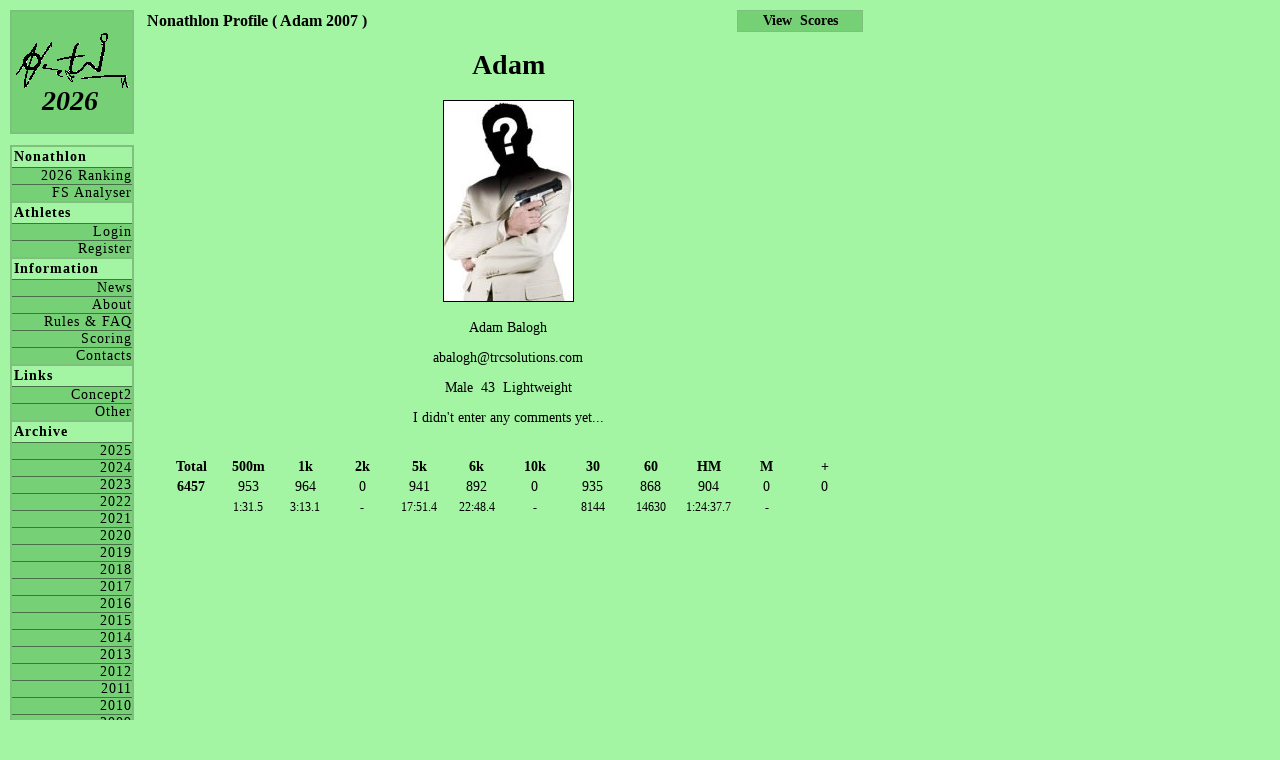

--- FILE ---
content_type: text/html; charset=UTF-8
request_url: https://nonathlon.com/profile.php?id=Adam&season=2007
body_size: 1272
content:
  <!DOCTYPE html PUBLIC "-//W3C//DTD XHTML 1.1//EN" "http://www.w3.org/TR/xhtml11/DTD/xhtml11.dtd"><html xmlns="http://www.w3.org/1999/xhtml" xml:lang="en" lang="en"><head><link rel="stylesheet" type="text/css" href="nonathlon_style.css" /><title>Nonathlon</title><meta http-equiv="Content-Type" content="text/html; charset=iso-8859-1"><meta name="description" content="The Concept2 Nonathlon Ranking"><meta name="keywords"    content="Nonathlon, concept, concept2, concept 2, erg, birc, crash-b, row, rowing"></head><body><div id="header1"><a href=https://www.nonathlon.com><img border=0 src="pics/nonathlon_logo_menu.gif"></a></div><div id="season"><a href=default.php>2026</a></div><div id="menuPane"><div class="menu"><h4>Nonathlon</h4><a href="ranking.php">2026 Ranking</a><a href="http://www.freespiritsrowing.com/nonathlon_analyser/Nonathlon.php" target=_blank> FS Analyser</a></div><div class="menu"><h4>Athletes</h4><a href="login.php"   >Login</a><a href="register.php">Register</a></div><div class="menu"><h4>Information</h4><a href="news.php"          >News</a><a href="about.php"         >About</a><a href="rules.php"         >Rules & FAQ</a><a href="rules_scoring.php" >Scoring</a><a href="contacts.php"      >Contacts</a></div><div class="menu"><h4>Links</h4><a href="links_concept2.php">Concept2</a><a href="links_other.php"   >Other</a></div><div class="menu"><h4>Archive</h4><a href="ranking.php?year=2025">2025</a><a href="ranking.php?year=2024">2024</a><a href="ranking.php?year=2023">2023</a><a href="ranking.php?year=2022">2022</a><a href="ranking.php?year=2021">2021</a><a href="ranking.php?year=2020">2020</a><a href="ranking.php?year=2019">2019</a><a href="ranking.php?year=2018">2018</a><a href="ranking.php?year=2017">2017</a><a href="ranking.php?year=2016">2016</a><a href="ranking.php?year=2015">2015</a><a href="ranking.php?year=2014">2014</a><a href="ranking.php?year=2013">2013</a><a href="ranking.php?year=2012">2012</a><a href="ranking.php?year=2011">2011</a><a href="ranking.php?year=2010">2010</a><a href="ranking.php?year=2009">2009</a><a href="ranking.php?year=2008">2008</a><a href="ranking.php?year=2007">2007</a><a href="ranking.php?year=2006">2006</a><a href="ranking.php?year=2005">2005</a><a href="ranking.php?year=2004">2004</a><a href="ranking.php?year=2003">2003</a><a href="ranking.php?year=2002">2002</a></div></div><div id=content><font style="font-size:16px; font-weight:bold;">Nonathlon Profile ( Adam 2007 )</font><div align=center><h1>Adam</h1><p><img src="pics/nopic_m.jpg" border=1 height=200></img></p><p>Adam&nbsp;Balogh</P><p><a href="/cdn-cgi/l/email-protection" class="__cf_email__" data-cfemail="6c0d0e0d00030b042c181e0f1f030019180503021f420f0301">[email&#160;protected]</a></p><p>Male&nbsp;&nbsp;43&nbsp;&nbsp;Lightweight</p><p>I didn't enter any comments yet...</p><br><table align=center width=96%><tr><td width= 8.0% align=center><b>Total</b></td><td width= 8.0% align=center><b>500m</b></td><td width= 8.0% align=center><b>1k</b></td><td width= 8.0% align=center><b>2k</b></td><td width= 8.0% align=center><b>5k</b></td><td width= 8.0% align=center><b>6k</b></td><td width= 8.0% align=center><b>10k</b></td><td width= 8.0% align=center><b>30</b></td><td width= 8.0% align=center><b>60</b></td><td width= 8.0% align=center><b>HM</b></td><td width= 8.0% align=center><b>M</b></td><td width= 8.0% align=center><b>+</b></td></tr><tr><td align=center><b>6457</b></td><td align=center>953</td><td align=center>964</td><td align=center>0</td><td align=center>941</td><td align=center>892</td><td align=center>0</td><td align=center>935</td><td align=center>868</td><td align=center>904</td><td align=center>0</td><td align=center>0</td></tr><tr><td></td><td align=center><span style="font-size: 12px">1:31.5</span></td><td align=center><span style="font-size: 12px">3:13.1</span></td><td align=center><span style="font-size: 12px">-</span></td><td align=center><span style="font-size: 12px">17:51.4</span></td><td align=center><span style="font-size: 12px">22:48.4</span></td><td align=center><span style="font-size: 12px">-</span></td><td align=center><span style="font-size: 12px">8144</span></td><td align=center><span style="font-size: 12px">14630</span></td><td align=center><span style="font-size: 12px">1:24:37.7</span></td><td align=center><span style="font-size: 12px">-</span></td><td></td></tr></table></div></div><div id=profileMenuRight><a href="scores.php?id=Adam&season=2007"><b>View&nbsp;&nbsp;Scores</b></a></div><script data-cfasync="false" src="/cdn-cgi/scripts/5c5dd728/cloudflare-static/email-decode.min.js"></script><script defer src="https://static.cloudflareinsights.com/beacon.min.js/vcd15cbe7772f49c399c6a5babf22c1241717689176015" integrity="sha512-ZpsOmlRQV6y907TI0dKBHq9Md29nnaEIPlkf84rnaERnq6zvWvPUqr2ft8M1aS28oN72PdrCzSjY4U6VaAw1EQ==" data-cf-beacon='{"version":"2024.11.0","token":"846a653ec72e43d7bc8d1fc5d1e6106f","r":1,"server_timing":{"name":{"cfCacheStatus":true,"cfEdge":true,"cfExtPri":true,"cfL4":true,"cfOrigin":true,"cfSpeedBrain":true},"location_startswith":null}}' crossorigin="anonymous"></script>
</body></html>